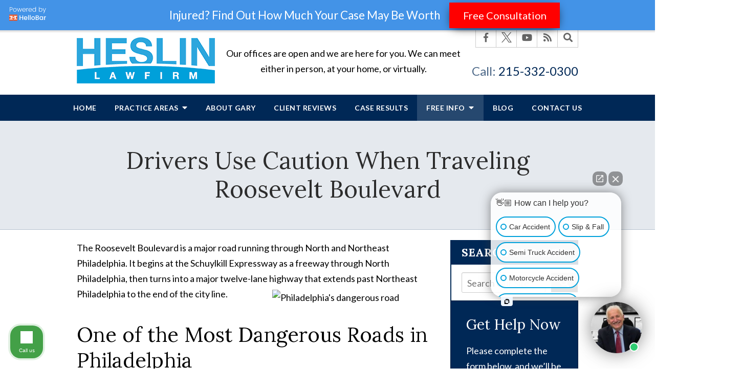

--- FILE ---
content_type: text/javascript
request_url: https://my.hellobar.com/dcfe51758983228d9fcbe93df1ee04746422fa0c.js
body_size: 2124
content:
window.hellobarSiteSettings=window.hellobarSiteSettings||{"preview_is_active":false,"capabilities":{"autofills":false,"geolocation_injection":false,"external_tracking":false},"site_id":655807,"site_url":"http://www.heslinlawfirm.com","pro_secret":"re6cfed0c123cd5752204d0413b94bc2885e02813","hellobar_container_css":"","hellobar_element_css":"","gdpr_enabled":false,"gdpr_consent":"I consent to occasionally receive newsletter, promotional, partnership, product/service, and market research emails.","gdpr_agreement":"I have read and agree to the \u003ca target=\"_blank\" href=\"\"\u003ePrivacy Policy\u003c/a\u003e and \u003ca target=\"_blank\" href=\"\"\u003eTerms and Conditions\u003c/a\u003e.","gdpr_action":"Submit","geolocation_url":"https://pro.ip-api.com/json?key=pAcPOWCUJWo5Gcp","tracking_url":"https://hi.hellobar.com","ping_url":"https://api.hellobar.com/api/v1/ping","ping_enabled":false,"site_write_key":"1a0780cd-777a-4910-8738-d2680aff3999","external_tracking":[],"content_upgrades":{},"content_upgrades_styles":{"offer_bg_color":"#ffffb6","offer_text_color":"#000000","offer_link_color":"#1285dd","offer_border_color":"#000000","offer_border_width":"0px","offer_border_style":"solid","offer_border_radius":"0px","modal_button_color":"#1285dd","offer_font_size":"15px","offer_font_weight":"bold","offer_font_family_name":"Open Sans","offer_font_family":"'Open Sans',sans-serif"},"autofills":[],"modules_filename":"modules-v2.js","templates":[],"rules":[{"match":"all","conditions":[],"site_elements":[{"id":808154,"use_redirect_url":false,"use_question":false,"use_default_image":true,"image_style":"modal","image_opacity":100,"image_overlay_color":"ffffff","image_overlay_opacity":0,"open_in_new_window":false,"primary_color":"4393e7","pushes_page_down":true,"remains_at_top":true,"secondary_color":"ff0000","settings":{"cookie_settings":{"duration":3,"success_duration":3},"fields_to_collect":[],"url":"https://www.heslinlawfirm.com/contact.cfm?utm_source=internal\u0026utm_medium=hellobar_button\u0026utm_campaign=free_consultation","url_to_like":"http://www.heslinlawfirm.com","after_email_submit_action":0,"webform_options":""},"animated":true,"background_color":"4393e7","border_color":"fc3a2c","button_color":"ff0000","email_placeholder":"Your email","headline":"\u003cp class=\"notedited\"\u003eInjured? Find Out How Much Your Case May Be Worth \u003c/p\u003e","show_optional_content":true,"show_optional_caption":true,"image_placement":"background","link_color":"FFFFFF","link_text":"\u003cp class=\"simple\"\u003e\u003cspan style=\"font-family: Lato, sans-serif; font-size: 20px; font-weight: 400;\"\u003eFree Consultation\u003c/span\u003e\u003c/p\u003e","name_placeholder":"Your name","placement":"bar-top","show_border":false,"show_branding":true,"size":"53","text_color":"ffffff","theme_id":"seattle","type":"Bar","view_condition":"immediately","wiggle_button":true,"fonts":["Lato"],"custom_fonts":[],"required_fields":false,"close_outside_popup":false,"text_field_border_color":"a9a9a9","text_field_border_width":1,"text_field_font_size":14,"text_field_font_family":"Lato","text_field_border_radius":0,"text_field_text_color":"a9a9a9","text_field_background_color":"FFFFFF","text_field_background_opacity":100,"thank_you_text":"Thanks for signing up! If you would like this sort of bar on your site...","show_thankyou":false,"conversion_font":"Lato","conversion_font_color":"fc3a2c","conversion_font_size":18,"conversion_cta_text":"Close","edit_conversion_cta_text":false,"show_no_thanks":true,"no_thanks_text":"No, Thanks","question_font_family":"Lato","question_text_size":14,"question_text_color":"a9a9a9","alert_icon":"bell","sound":"none","notification_delay":10,"trigger_color":"31b5ff","trigger_icon_color":"ffffff","enable_gdpr":false,"cta_border_color":"4A47F2","cta_border_width":0,"cta_border_radius":0,"cross_color":"000000","cta_height":50,"cta_shadow_enabled":true,"show_countdown_timer":false,"timer_font_family":"Roboto","timer_text_color":"a9a9a9","timer_text_size":12,"is_ab_test":false,"font":"'Lato',sans-serif","theme":{"image":{"default_url":"https://assets.hellobar.com/seattle-default.jpg","position_default":"background"}},"google_font":"Lato","subtype":"traffic","wiggle_wait":0,"email_redirect":false,"template_name":"bar_traffic","branding_url":"https://www.hellobar.com?sid=808154","closable":false,"shopify_site":false,"use_free_email_default_msg":true,"updated_at":1674846704000.0,"views":69021,"conversion_rate":0.0031005056432100377},{"id":882856,"use_redirect_url":false,"use_question":false,"use_default_image":true,"image_style":"modal","image_opacity":100,"image_overlay_color":"ffffff","image_overlay_opacity":0,"open_in_new_window":false,"primary_color":"00a1db","pushes_page_down":true,"remains_at_top":true,"secondary_color":"fc3a2c","settings":{"cookie_settings":{"duration":3,"success_duration":3},"fields_to_collect":[{"id":"builtin-email","type":"builtin-email","is_enabled":true,"editable":true,"label":"Your email","required":false},{"id":"builtin-phone","type":"builtin-phone","is_enabled":false,"editable":true,"label":"Phone","required":false},{"id":"builtin-name","type":"builtin-name","is_enabled":false,"editable":true,"label":"Your name","required":false}],"url":"https://www.heslinlawfirm.com/contact.cfm?utm_source=internal\u0026utm_medium=hellobar_button\u0026utm_campaign=talk_with_us","url_to_like":"https://www.facebook.com/hellobar","after_email_submit_action":0,"webform_options":""},"animated":true,"background_color":"00a1db","border_color":"fc3a2c","button_color":"fc3a2c","email_placeholder":"Your email","headline":"\u003cp class=\"simple\"\u003e\u003cspan style=\"font-family: Lato, sans-serif; font-size: 20px; font-weight: 400;\"\u003eInjured? Find Out How Much Your Case May Be Worth\u003c/span\u003e\u003c/p\u003e","show_optional_content":true,"show_optional_caption":true,"image_placement":"background","link_color":"FFFFFF","link_text":"\u003cp class=\"simple\"\u003e\u003cspan style=\"font-family: Lato, sans-serif; font-size: 20px; font-weight: 400;\"\u003eTalk with Us\u003c/span\u003e\u003c/p\u003e","name_placeholder":"Your name","placement":"bar-top","show_border":false,"show_branding":true,"size":"50","text_color":"ffffff","theme_id":"seattle","type":"Bar","view_condition":"wait-5","wiggle_button":false,"fonts":["Lato"],"custom_fonts":[],"required_fields":false,"close_outside_popup":false,"text_field_border_color":"a9a9a9","text_field_border_width":1,"text_field_font_size":14,"text_field_font_family":"Lato","text_field_border_radius":0,"text_field_text_color":"a9a9a9","text_field_background_color":"FFFFFF","text_field_background_opacity":100,"thank_you_text":"Thanks for signing up! If you would like this sort of bar on your site...","show_thankyou":false,"conversion_font":"Lato","conversion_font_color":"fc3a2c","conversion_font_size":18,"conversion_cta_text":"Close","edit_conversion_cta_text":false,"show_no_thanks":true,"no_thanks_text":"No, Thanks","question_font_family":"Lato","question_text_size":14,"question_text_color":"a9a9a9","alert_icon":"bell","sound":"none","notification_delay":10,"trigger_color":"31b5ff","trigger_icon_color":"ffffff","enable_gdpr":false,"cta_border_color":"4A47F2","cta_border_width":0,"cta_border_radius":0,"cross_color":"000000","cta_height":50,"cta_shadow_enabled":true,"show_countdown_timer":false,"timer_font_family":"Roboto","timer_text_color":"#000000","timer_text_size":12,"is_ab_test":false,"after_session_time_ends_at":"","font":"'Lato',sans-serif","theme":{"image":{"default_url":"https://assets.hellobar.com/seattle-default.jpg","position_default":"background"}},"google_font":"Lato","subtype":"traffic","wiggle_wait":0,"email_redirect":false,"template_name":"bar_traffic","branding_url":"https://www.hellobar.com?sid=882856","closable":false,"shopify_site":false,"bigcommerce_site":false,"use_free_email_default_msg":true,"updated_at":1674847874000.0,"views":8497,"conversion_rate":0.0015299517476756502}]}],"disable_self_check":false,"version":"???","timestamp":"2024-11-01T12:34:45.864Z"};var bootstrap=function(t){var e=document,a=e.head||e.getElementsByTagName("head")[0];script=e.createElement("script"),script.async=1,script.src=t,a.appendChild(script)};bootstrap("https://my.hellobar.com/modules-v2.js");